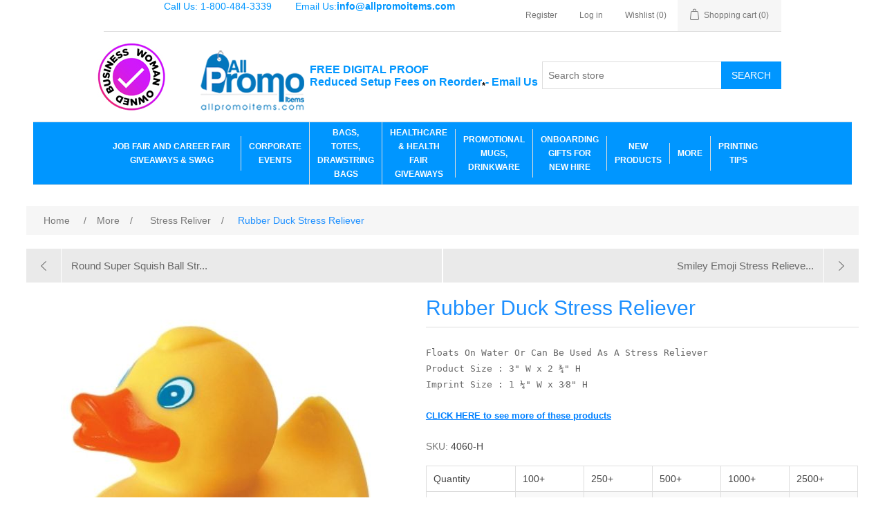

--- FILE ---
content_type: text/html; charset=utf-8
request_url: https://www.allpromoitems.com/rubber-duck-stress-reliever
body_size: 62914
content:
<!DOCTYPE html><html lang=en class=html-product-details-page><head><title>Customized Products. Rubber Duck Stress Reliever</title><meta charset=UTF-8><meta name=description content=""><meta name=keywords content=""><meta name=generator content=nopCommerce><meta name=viewport content="width=device-width, initial-scale=1"><meta name=referrer content=no-referrer-when-downgrade><meta property=og:type content=product><meta property=og:title content="Rubber Duck Stress Reliever"><meta property=og:description content=""><meta property=og:image content=https://allpromoitems.com/images/thumbs/0004667_rubber-duck-stress-reliever_550.jpg><meta property=og:image:url content=https://allpromoitems.com/images/thumbs/0004667_rubber-duck-stress-reliever_550.jpg><meta property=og:url content=https://www.allpromoitems.com/rubber-duck-stress-reliever><meta property=og:site_name content=AllPromoItems><meta property=twitter:card content=summary><meta property=twitter:site content=AllPromoItems><meta property=twitter:title content="Rubber Duck Stress Reliever"><meta property=twitter:description content=""><meta property=twitter:image content=https://allpromoitems.com/images/thumbs/0004667_rubber-duck-stress-reliever_550.jpg><meta property=twitter:url content=https://www.allpromoitems.com/rubber-duck-stress-reliever><script async src="https://www.googletagmanager.com/gtag/js?id=UA-123248030-1"></script><script>function gtag(){dataLayer.push(arguments)}window.dataLayer=window.dataLayer||[];gtag("js",new Date);gtag("config","UA-123248030-1")</script><link href=/lib_npm/jquery-ui-dist/jquery-ui.min.css rel=stylesheet><link href=/Themes/DefaultClean/Content/css/styles.css rel=stylesheet><link href=/Plugins/SevenSpikes.Nop.Plugins.PrevNextProduct/Themes/DefaultClean/Content/prevnextproduct.css rel=stylesheet><link href=/lib_npm/magnific-popup/magnific-popup.css rel=stylesheet><link href=/Plugins/SevenSpikes.Nop.Plugins.InstantSearch/Themes/DefaultClean/Content/InstantSearch.css rel=stylesheet><link href=/Plugins/SevenSpikes.Nop.Plugins.ProductRibbons/Styles/Ribbons.common.css rel=stylesheet><link href=/Plugins/SevenSpikes.Nop.Plugins.ProductRibbons/Themes/DefaultClean/Content/Ribbons.css rel=stylesheet><link rel=canonical href=https://www.allpromoitems.com/rubber-duck-stress-reliever><link rel=apple-touch-icon sizes=180x180 href=/icons/icons_0/apple-touch-icon.png><link rel=icon type=image/png sizes=32x32 href=/icons/icons_0/favicon-32x32.png><link rel=icon type=image/png sizes=192x192 href=/icons/icons_0/android-chrome-192x192.png><link rel=icon type=image/png sizes=16x16 href=/icons/icons_0/favicon-16x16.png><link rel=manifest href=/icons/icons_0/site.webmanifest><link rel=mask-icon href=/icons/icons_0/safari-pinned-tab.svg color=#5bbad5><link rel="shortcut icon" href=/icons/icons_0/favicon.ico><meta name=msapplication-TileColor content=#2d89ef><meta name=msapplication-TileImage content=/icons/icons_0/mstile-144x144.png><meta name=msapplication-config content=/icons/icons_0/browserconfig.xml><meta name=theme-color content=#ffffff><script>(function(n,t,i,r,u){n[r]=n[r]||[];n[r].push({"gtm.start":(new Date).getTime(),event:"gtm.js"});var e=t.getElementsByTagName(i)[0],f=t.createElement(i),o=r!="dataLayer"?"&l="+r:"";f.async=!0;f.src="https://www.googletagmanager.com/gtm.js?id="+u+o;e.parentNode.insertBefore(f,e)})(window,document,"script","dataLayer","GTM-PNHB6D3")</script><body><noscript><iframe src="https://www.googletagmanager.com/ns.html?id=GTM-PNHB6D3" height=0 width=0 style=display:none;visibility:hidden></iframe></noscript><div class=ajax-loading-block-window style=display:none></div><div id=dialog-notifications-success title=Notification style=display:none></div><div id=dialog-notifications-error title=Error style=display:none></div><div id=dialog-notifications-warning title=Warning style=display:none></div><div id=bar-notification class=bar-notification-container data-close=Close></div><!--[if lte IE 8]><div style=clear:both;height:59px;text-align:center;position:relative><a href=http://www.microsoft.com/windows/internet-explorer/default.aspx target=_blank> <img src=/Themes/DefaultClean/Content/images/ie_warning.jpg height=42 width=820 alt="You are using an outdated browser. For a faster, safer browsing experience, upgrade for free today."> </a></div><![endif]--><div class=master-wrapper-page><div class=header><div class=header-upper><span> <label style=display:inline-block;color:#0096ff;margin-right:30PX>Call Us: 1-800-484-3339</label> </span><sp> <label style=display:inline-block;color:#0096ff>Email Us:<b><a href=mailto:info@allpromoitems.com>info@allpromoitems.com</a></b></label><div class=header-selectors-wrapper></div><div class=header-links-wrapper><div class=header-links><ul><li><a href="/register?returnUrl=%2Frubber-duck-stress-reliever" class=ico-register>Register</a><li><a href="/login?returnUrl=%2Frubber-duck-stress-reliever" class=ico-login>Log in</a><li><a href=/wishlist class=ico-wishlist> <span class=wishlist-label>Wishlist</span> <span class=wishlist-qty>(0)</span> </a><li id=topcartlink><a href=/cart class=ico-cart> <span class=cart-label>Shopping cart</span> <span class=cart-qty>(0)</span> </a></ul></div><div id=flyout-cart class=flyout-cart><div class=mini-shopping-cart><div class=count>You have no items in your shopping cart.</div></div></div></div></sp></div><div class=header-lower><div class=header-logo><span style=margin-right:50px;margin-left:-10px><img src="/css/admin/images/WomanOwned-3 100.jpg" alt="Women Owned Small Business"> </span> <a href="/"> <img alt=AllPromoItems src=https://allpromoitems.com/images/thumbs/0008554_logo-for-nop.png> </a> <span style=font-size:16px;font-weight:300;color:#0096ff;float:right;margin-top:30PX;margin-bottom:30PX> <label style=display:inline-block><b>FREE DIGITAL PROOF</b></label><br> <label style=display:inline-block><b>Reduced Setup Fees on Reorder<sub style=color:#000>*</sub>- <a href=mailto:orders@allpromoitems.com>Email Us</a></b></label> </span><br></div><div class="search-box store-search-box"><form method=get id=small-search-box-form action=/search><input type=text class=search-box-text id=small-searchterms autocomplete=off name=q placeholder="Search store" aria-label="Search store"> <input type=hidden class=instantSearchResourceElement data-highlightfirstfoundelement=false data-minkeywordlength=3 data-defaultproductsortoption=10 data-instantsearchurl=/instantSearchFor data-searchpageurl=/search data-searchinproductdescriptions=true data-numberofvisibleproducts=5 data-noresultsresourcetext=" No data found."> <button type=submit class="button-1 search-box-button">Search</button></form></div></div></div><div class=header-menu><ul class="top-menu notmobile"><li><a href=/job-fair-giveaways-and-career-fair-giveaways-swag>Job Fair and Career Fair Giveaways &amp; Swag </a><div class=sublist-toggle></div><ul class="sublist first-level"><li><a href=/productive-career-fair-items>Repeat Items bought by Customers </a><li><a href=/promotional-items-under-1>Cheap Promotional Items Under $1 </a><li><a href=/1-3-trade-show-items>$1 - $3 </a><li><a href=/cheap-trade-show-items>$3 - $5 </a><li><a href=/cheap-trade-show-items-2>$5 - $10 </a><li><a href=/cheap-trade-show-items-3>$10 and above </a><li><a href=/cell-phone-sleeve>Smartphone Accessories </a><li><a href=/pen>Pen </a><li><a href=/drawstring-bags-tote-bags>Drawstring Bags, Tote Bags </a><li><a href=/career-fair-technology-giveaway-products>Technology </a><li><a href=/notebook-pouch>Portfolios &amp; Notebooks </a><li><a href=/drinking-bottles>Drinkware </a><li><a href=/personal-care>Personal Care </a><li><a href=/customized-table-cover-with-logo>Custom Table Cover Cloth </a></ul><li><a href=/corporate-events>Corporate Events </a><div class=sublist-toggle></div><ul class="sublist first-level"><li><a href=/conference-promotional-items>Conference Promotional Items </a><li><a href=/corporate-team-gifts>Corporate Team Gifts </a><li><a href=/corporate-holiday-gifts-for-employees>Corporate Holiday Gifts for Employees </a><li><a href=/corporate-gifts-for-employees-allpromoitems>Corporate Gifts for Employees </a></ul><li><a href=/promotional-totebags-and-drawstring-bags>Bags, Totes, Drawstring Bags </a><div class=sublist-toggle></div><ul class="sublist first-level"><li><a href=/promotional-lunch-cooler>Lunch Cooler </a><li><a href=/promotional-drawstring-bags>Drawstring Bags </a><li><a href=/promotional-totes>Promotional Totes </a><div class=sublist-toggle></div><ul class=sublist><li><a href=/glitter-sparkle-bag>Glitter/Sparkle Bag </a></ul><li><a href=/promotional-canvas-cotton-tote-bags>Canvas/Cotton Tote Bags and Pouch </a><li><a href=/cosmetic-bag>Cosmetic Bags </a><li><a href=/promotional-toiletry-bag>Toiletry and Travel Bag </a><li><a href=/backpacks>Backpacks </a></ul><li><a href=/healthcare-and-health-fair-giveaways>Healthcare &amp; Health fair Giveaways </a><div class=sublist-toggle></div><ul class="sublist first-level"><li><a href=/awareness>Awareness </a></ul><li><a href=/promotional-mugs-tumbler-drinking-bottle> Promotional Mugs, Drinkware </a><div class=sublist-toggle></div><ul class="sublist first-level"><li><a href=/promotional-mugs-and-promo-mugs>Promotional Mugs and Promo Mugs </a><li><a href=/promotional-drinking-bottle>Drinking Bottle </a><li><a href=/promotional-tumbler-2>Tumbler </a><li><a href=/stadium-cup>Stadium Cup </a></ul><li><a href=/onboarding-gifts-for-new-hire>Onboarding Gifts for New Hire </a><li><a href=/new-products-2>New Products </a><li><a href=/more-2>More </a><div class=sublist-toggle></div><ul class="sublist first-level"><li><a href=/tradeshow-giveaway-promotions>Trade Show Giveaways &amp; Display </a><div class=sublist-toggle></div><ul class=sublist><li><a href=/table-covers>Table Covers </a><li><a href=/tradeshow-giveaways>Tote and Drawstring Bags </a><li><a href=/tumblers>Drinkware </a></ul><li><a href=/under-1>Cheap Promotional Items Under $1 </a><li><a href=/under-3-2>Under $3 </a><li><a href=/plush-novelties>Plush &amp; Novelties &amp; Holiday Ornaments </a><li><a href=/customized-tools>Customized Tools </a><li><a href=/custom-keychains-print-with-logo>KeyChains </a><div class=sublist-toggle></div><ul class=sublist><li><a href=/promotional-key-light>KeyLight </a></ul><li><a href=/promotional-technology>Technology </a><div class=sublist-toggle></div><ul class=sublist><li><a href=/bulk-power-bank>Power Bank &amp; Portable Chargers </a><li><a href=/promotional-flashdrive>Promotional Usb and Flash Drive </a><li><a href=/promotional-smartphone-accessories>Smartphone Accessories </a><li><a href=/promotional-speaker>Speaker </a><li><a href=/charger>Charger </a></ul><li><a href=/promotional-umbrella-print-logo-on-umbrellas>Logoed Umbrella </a><li><a href=/custom-hats-caps>Custom Hats &amp; Caps </a><li><a href=/promotional-office-supplies-and-pens>Desk &amp; Office Supplies </a><div class=sublist-toggle></div><ul class=sublist><li><a href=/plastic-pen>Custom Pens </a><li><a href=/promotional-retractable-badge-holder>Badge Holder </a><li><a href=/customized-lanyard>Lanyard </a><li><a href=/customized-highlighter>Highlighter </a><li><a href=/promotional-pouch>Pouch </a><li><a href=/promotional-journalbook>Journal Book </a><li><a href=/promotional-calendar-with-logo>Promotional Calendar with logo </a><div class=sublist-toggle></div><ul class=sublist><li><a href=/almanac-calendar-2>Almanac Calendar </a></ul><li><a href=/promotional-desk-accessories>Desk Accessories </a><li><a href=/promotional-and-custom-magnets-and-stickers>Magnets and Stickers </a><div class=sublist-toggle></div><ul class=sublist><li><a href=/promotional-business-card-magnet>Business Card Magnet </a></ul><li><a href=/promotional-folders-envelopes-and-pouch>Folders , Envelopes and Pouch </a><li><a href=/promotional-pencils-and-sharpners>Pencils &amp; Sharpners </a><li><a href=/imprinted-logo-mouse-pads>Mouse pads </a><li><a href=/promotional-custom-padfolio>Promotional &amp; Custom Padfolio </a></ul><li><a href=/dog-supplies-imprint-logo>Dog Supplies </a><li><a href=/promotional-amenities>Amenities </a><li><a href=/promotional-stress-reliver>Stress Reliver </a><div class=sublist-toggle></div><ul class=sublist><li><a href=/promotional-fidgetspinner>Fidget Spinner </a></ul><li><a href=/t-shirt-polo-bandana>T-Shirt, Polo, Bandana, Cap </a></ul><li><a href=/printing-tips>PRINTING TIPS</a></ul><div class=menu-toggle>Menu</div><ul class="top-menu mobile"><li><a href=/job-fair-giveaways-and-career-fair-giveaways-swag>Job Fair and Career Fair Giveaways &amp; Swag </a><div class=sublist-toggle></div><ul class="sublist first-level"><li><a href=/productive-career-fair-items>Repeat Items bought by Customers </a><li><a href=/promotional-items-under-1>Cheap Promotional Items Under $1 </a><li><a href=/1-3-trade-show-items>$1 - $3 </a><li><a href=/cheap-trade-show-items>$3 - $5 </a><li><a href=/cheap-trade-show-items-2>$5 - $10 </a><li><a href=/cheap-trade-show-items-3>$10 and above </a><li><a href=/cell-phone-sleeve>Smartphone Accessories </a><li><a href=/pen>Pen </a><li><a href=/drawstring-bags-tote-bags>Drawstring Bags, Tote Bags </a><li><a href=/career-fair-technology-giveaway-products>Technology </a><li><a href=/notebook-pouch>Portfolios &amp; Notebooks </a><li><a href=/drinking-bottles>Drinkware </a><li><a href=/personal-care>Personal Care </a><li><a href=/customized-table-cover-with-logo>Custom Table Cover Cloth </a></ul><li><a href=/corporate-events>Corporate Events </a><div class=sublist-toggle></div><ul class="sublist first-level"><li><a href=/conference-promotional-items>Conference Promotional Items </a><li><a href=/corporate-team-gifts>Corporate Team Gifts </a><li><a href=/corporate-holiday-gifts-for-employees>Corporate Holiday Gifts for Employees </a><li><a href=/corporate-gifts-for-employees-allpromoitems>Corporate Gifts for Employees </a></ul><li><a href=/promotional-totebags-and-drawstring-bags>Bags, Totes, Drawstring Bags </a><div class=sublist-toggle></div><ul class="sublist first-level"><li><a href=/promotional-lunch-cooler>Lunch Cooler </a><li><a href=/promotional-drawstring-bags>Drawstring Bags </a><li><a href=/promotional-totes>Promotional Totes </a><div class=sublist-toggle></div><ul class=sublist><li><a href=/glitter-sparkle-bag>Glitter/Sparkle Bag </a></ul><li><a href=/promotional-canvas-cotton-tote-bags>Canvas/Cotton Tote Bags and Pouch </a><li><a href=/cosmetic-bag>Cosmetic Bags </a><li><a href=/promotional-toiletry-bag>Toiletry and Travel Bag </a><li><a href=/backpacks>Backpacks </a></ul><li><a href=/healthcare-and-health-fair-giveaways>Healthcare &amp; Health fair Giveaways </a><div class=sublist-toggle></div><ul class="sublist first-level"><li><a href=/awareness>Awareness </a></ul><li><a href=/promotional-mugs-tumbler-drinking-bottle> Promotional Mugs, Drinkware </a><div class=sublist-toggle></div><ul class="sublist first-level"><li><a href=/promotional-mugs-and-promo-mugs>Promotional Mugs and Promo Mugs </a><li><a href=/promotional-drinking-bottle>Drinking Bottle </a><li><a href=/promotional-tumbler-2>Tumbler </a><li><a href=/stadium-cup>Stadium Cup </a></ul><li><a href=/onboarding-gifts-for-new-hire>Onboarding Gifts for New Hire </a><li><a href=/new-products-2>New Products </a><li><a href=/more-2>More </a><div class=sublist-toggle></div><ul class="sublist first-level"><li><a href=/tradeshow-giveaway-promotions>Trade Show Giveaways &amp; Display </a><div class=sublist-toggle></div><ul class=sublist><li><a href=/table-covers>Table Covers </a><li><a href=/tradeshow-giveaways>Tote and Drawstring Bags </a><li><a href=/tumblers>Drinkware </a></ul><li><a href=/under-1>Cheap Promotional Items Under $1 </a><li><a href=/under-3-2>Under $3 </a><li><a href=/plush-novelties>Plush &amp; Novelties &amp; Holiday Ornaments </a><li><a href=/customized-tools>Customized Tools </a><li><a href=/custom-keychains-print-with-logo>KeyChains </a><div class=sublist-toggle></div><ul class=sublist><li><a href=/promotional-key-light>KeyLight </a></ul><li><a href=/promotional-technology>Technology </a><div class=sublist-toggle></div><ul class=sublist><li><a href=/bulk-power-bank>Power Bank &amp; Portable Chargers </a><li><a href=/promotional-flashdrive>Promotional Usb and Flash Drive </a><li><a href=/promotional-smartphone-accessories>Smartphone Accessories </a><li><a href=/promotional-speaker>Speaker </a><li><a href=/charger>Charger </a><li><a href=/mouse-with-logo-printed>Mouse </a></ul><li><a href=/promotional-umbrella-print-logo-on-umbrellas>Logoed Umbrella </a><li><a href=/custom-hats-caps>Custom Hats &amp; Caps </a><li><a href=/promotional-office-supplies-and-pens>Desk &amp; Office Supplies </a><div class=sublist-toggle></div><ul class=sublist><li><a href=/plastic-pen>Custom Pens </a><li><a href=/promotional-retractable-badge-holder>Badge Holder </a><li><a href=/customized-lanyard>Lanyard </a><li><a href=/customized-highlighter>Highlighter </a><li><a href=/promotional-pouch>Pouch </a><li><a href=/promotional-journalbook>Journal Book </a><li><a href=/promotional-calendar-with-logo>Promotional Calendar with logo </a><div class=sublist-toggle></div><ul class=sublist><li><a href=/almanac-calendar-2>Almanac Calendar </a></ul><li><a href=/promotional-desk-accessories>Desk Accessories </a><li><a href=/promotional-and-custom-magnets-and-stickers>Magnets and Stickers </a><div class=sublist-toggle></div><ul class=sublist><li><a href=/promotional-business-card-magnet>Business Card Magnet </a></ul><li><a href=/promotional-folders-envelopes-and-pouch>Folders , Envelopes and Pouch </a><li><a href=/promotional-pencils-and-sharpners>Pencils &amp; Sharpners </a><li><a href=/imprinted-logo-mouse-pads>Mouse pads </a><li><a href=/promotional-custom-padfolio>Promotional &amp; Custom Padfolio </a></ul><li><a href=/dog-supplies-imprint-logo>Dog Supplies </a><li><a href=/promotional-amenities>Amenities </a><li><a href=/promotional-stress-reliver>Stress Reliver </a><div class=sublist-toggle></div><ul class=sublist><li><a href=/promotional-fidgetspinner>Fidget Spinner </a></ul><li><a href=/t-shirt-polo-bandana>T-Shirt, Polo, Bandana, Cap </a><div class=sublist-toggle></div><ul class=sublist><li><a href=/polos>Polos </a></ul></ul><li><a href=/printing-tips>PRINTING TIPS</a></ul></div><div class=master-wrapper-content><div id=product-ribbon-info data-productid=4098 data-productboxselector=".product-item, .item-holder" data-productboxpicturecontainerselector=".picture, .item-picture" data-productpagepicturesparentcontainerselector=.product-essential data-productpagebugpicturecontainerselector=.picture data-retrieveproductribbonsurl=/RetrieveProductRibbons></div><div class=master-column-wrapper><div class=breadcrumb><ul itemscope itemtype=http://schema.org/BreadcrumbList><li><span> <a href="/"> <span>Home</span> </a> </span> <span class=delimiter>/</span><li itemprop=itemListElement itemscope itemtype=http://schema.org/ListItem><a href=/more-2 itemprop=item> <span itemprop=name>More</span> </a> <span class=delimiter>/</span><meta itemprop=position content=1><li itemprop=itemListElement itemscope itemtype=http://schema.org/ListItem><a href=/promotional-stress-reliver itemprop=item> <span itemprop=name>Stress Reliver</span> </a> <span class=delimiter>/</span><meta itemprop=position content=2><li itemprop=itemListElement itemscope itemtype=http://schema.org/ListItem><strong class=current-item itemprop=name style=color:#1e90ff>Rubber Duck Stress Reliever</strong> <span itemprop=item itemscope itemtype=http://schema.org/Thing id=/rubber-duck-stress-reliever> </span><meta itemprop=position content=3></ul></div><div class=center-1><div class=previous-product><a href=/mini-round-super-squish-ball-stress-reliever title="Round Super Squish Ball Str..."><span class=previous-product-label>Previous product</span><span class=previous-product-title>Round Super Squish Ball Str...</span></a></div><div class=next-product><a href=/smiley-emoji-stress-reliever title="Smiley Emoji Stress Relieve..."><span class=next-product-label>Next product</span><span class=next-product-title>Smiley Emoji Stress Relieve...</span></a></div><div class="page product-details-page"><div class=page-body><form method=post id=product-details-form action=/rubber-duck-stress-reliever><div itemscope itemtype=http://schema.org/Product><meta itemprop=name content="Rubber Duck Stress Reliever"><meta itemprop=sku content=4060-H><meta itemprop=gtin><meta itemprop=mpn><meta itemprop=description content=""><meta itemprop=image content=https://allpromoitems.com/images/thumbs/0004667_rubber-duck-stress-reliever_550.jpg><div itemprop=offers itemscope itemtype=http://schema.org/Offer><meta itemprop=url content=https://www.allpromoitems.com/rubber-duck-stress-reliever><meta itemprop=price content=1.21><meta itemprop=priceCurrency content=USD><meta itemprop=priceValidUntil><meta itemprop=availability content=http://schema.org/OutOfStock></div><div itemprop=review itemscope itemtype=http://schema.org/Review><meta itemprop=author content=ALL><meta itemprop=url content=/productreviews/4098></div></div><div data-productid=4098><div class=product-essential><div class=gallery><div class=picture><img alt="Picture of Rubber Duck Stress Reliever" src=https://allpromoitems.com/images/thumbs/0004667_rubber-duck-stress-reliever_550.jpg title="Picture of Rubber Duck Stress Reliever" id=main-product-img-4098></div><div class=picture-thumbs><div class=thumb-item><img src=https://allpromoitems.com/images/thumbs/0004667_rubber-duck-stress-reliever_100.jpg alt="Picture of Rubber Duck Stress Reliever" title="Picture of Rubber Duck Stress Reliever" data-defaultsize=https://allpromoitems.com/images/thumbs/0004667_rubber-duck-stress-reliever_550.jpg data-fullsize=https://allpromoitems.com/images/thumbs/0004667_rubber-duck-stress-reliever.jpg></div><div class=thumb-item><img src=https://allpromoitems.com/images/thumbs/0004668_rubber-duck-stress-reliever_100.jpg alt="Picture of Rubber Duck Stress Reliever" title="Picture of Rubber Duck Stress Reliever" data-defaultsize=https://allpromoitems.com/images/thumbs/0004668_rubber-duck-stress-reliever_550.jpg data-fullsize=https://allpromoitems.com/images/thumbs/0004668_rubber-duck-stress-reliever.jpg></div></div><img src=/images/Order_Process_3.JPG alt=FAQ width=500></div><div class=overview><div class=product-name><h1>Rubber Duck Stress Reliever</h1></div><div class=short-description><pre><span style="font-family:1times new roman\',times;font-size:medium">Floats On Water Or Can Be Used As A Stress Reliever</span></pre><pre><span style="font-family:1times new roman\',times;font-size:medium">Product Size : 3" W x 2 ¾" H </span><br><span style="font-family:1times new roman\',times;font-size:medium">Imprint Size : 1 ¼" W x 3⁄8" H</span></pre><br><p><span style=font-size:10pt;color:#0080ff><strong><a href="https://allpromoitems.com/filterSearch?q=reliever"><span style=text-decoration:underline> CLICK HERE to see more of these products </span></a></strong></span></div><div class=product-reviews-overview><div class=product-review-box><div class=rating><div style=width:0%></div></div></div><div class=product-no-reviews><a href=/productreviews/4098>Be the first to review this product</a></div></div><div class=additional-details><div class=sku><span class=label>SKU:</span> <span class=value id=sku-4098>4060-H</span></div></div><div class=tier-prices><div class=title><strong>PRICE BREAKS - The more you buy, the more you save</strong></div><div class=table-wrapper><table class=prices-table><tr><td class=field-header>Quantity<td class=item-quantity>100+<td class=item-quantity>250+<td class=item-quantity>500+<td class=item-quantity>1000+<td class=item-quantity>2500+<tr><td class=field-header>Price<td class=item-price>$1.85<td class=item-price>$1.81<td class=item-price>$1.76<td class=item-price>$1.70<td class=item-price>$1.66</table></div></div><div class=add-to-cart><div class=min-qty-notification>This product has a minimum quantity of 100</div><div class=add-to-cart-panel><label class=qty-label for=addtocart_4098_EnteredQuantity>Qty:</label> <input id=product_enteredQuantity_4098 class=qty-input type=text aria-label="Enter a quantity" data-val=true data-val-required="The Qty field is required." name=addtocart_4098.EnteredQuantity value=100> <button type=button id=add-to-cart-button-4098 class="button-1 add-to-cart-button" data-productid=4098 onclick="return AjaxCart.addproducttocart_details(&#34;/addproducttocart/details/4098/1&#34;,&#34;#product-details-form&#34;),!1">Add to cart</button></div></div><div class=attributes><dl><dt id=product_attribute_label_6865><label class=text-prompt> Customize Your order? </label> <span class=required>*</span><dd id=product_attribute_input_6865><ul data-attr=6865 class=option-list><li data-attr-value=9361><input id=product_attribute_6865_9361 type=radio name=product_attribute_6865 value=9361 checked> <label for=product_attribute_6865_9361>Yes, I would like to customize your Order.</label><li data-attr-value=9362><input id=product_attribute_6865_9362 type=radio name=product_attribute_6865 value=9362> <label for=product_attribute_6865_9362>No, I want it Blank</label></ul><dt id=product_attribute_label_6866><label class=text-prompt> Please Choose Desired Item Color </label> <span class=required>*</span><dd id=product_attribute_input_6866><ul data-attr=6866 class="option-list attribute-squares color-squares" id=color-squares-6866><li data-attr-value=19160><label for=product_attribute_6866_19160> <span class=attribute-square-container title=Yellow> <span class=attribute-square style=background-color:#ff0>&nbsp;</span> </span> <input id=product_attribute_6866_19160 type=radio name=product_attribute_6866 value=19160> </label><div class=tooltip-container><div class=not-available-text>Not available</div></div></ul><dt id=product_attribute_label_6867><label class=text-prompt> Print Position of Logo and Artwork </label> <span class=required>*</span><dd id=product_attribute_input_6867><ul data-attr=6867 class=option-list><li data-attr-value=9363><input id=product_attribute_6867_9363 type=radio name=product_attribute_6867 value=9363 checked> <label for=product_attribute_6867_9363>Front Only (Logo Printed on Front side)</label></ul><dt id=product_attribute_label_6868><label class=text-prompt> Number of Imprint Colors </label> <span class=required>*</span><dd id=product_attribute_input_6868><ul data-attr=6868 class=option-list><li data-attr-value=9364><input id=product_attribute_6868_9364 type=radio name=product_attribute_6868 value=9364 checked> <label for=product_attribute_6868_9364>Number of Imprint Color - 1 (In how many colors Logo and artwork will be printed)</label></ul><dt id=product_attribute_label_6869><label class=text-prompt> Step 4: Choose Imprint Color 1 for Artwork </label> <span class=required>*</span><dd id=product_attribute_input_6869><ul data-attr=6869 class="option-list attribute-squares color-squares" id=color-squares-6869><li data-attr-value=9365><label for=product_attribute_6869_9365> <span class=attribute-square-container title=Aqua> <span class=attribute-square style=background-color:#0ff>&nbsp;</span> </span> <input id=product_attribute_6869_9365 type=radio name=product_attribute_6869 value=9365> </label><div class=tooltip-container><div class=not-available-text>Not available</div></div><li data-attr-value=9366><label for=product_attribute_6869_9366> <span class=attribute-square-container title=Black> <span class=attribute-square style=background-color:#000>&nbsp;</span> </span> <input id=product_attribute_6869_9366 type=radio name=product_attribute_6869 value=9366> </label><div class=tooltip-container><div class=not-available-text>Not available</div></div><li data-attr-value=9367><label for=product_attribute_6869_9367> <span class=attribute-square-container title=Blue> <span class=attribute-square style=background-color:#00f>&nbsp;</span> </span> <input id=product_attribute_6869_9367 type=radio name=product_attribute_6869 value=9367> </label><div class=tooltip-container><div class=not-available-text>Not available</div></div><li data-attr-value=32794><label for=product_attribute_6869_32794> <span class=attribute-square-container title=Fuchsia> <span class=attribute-square style=background-color:#f0f>&nbsp;</span> </span> <input id=product_attribute_6869_32794 type=radio name=product_attribute_6869 value=32794> </label><div class=tooltip-container><div class=not-available-text>Not available</div></div><li data-attr-value=32795><label for=product_attribute_6869_32795> <span class=attribute-square-container title=Brown> <span class=attribute-square style=background-color:#964b00>&nbsp;</span> </span> <input id=product_attribute_6869_32795 type=radio name=product_attribute_6869 value=32795> </label><div class=tooltip-container><div class=not-available-text>Not available</div></div><li data-attr-value=32796><label for=product_attribute_6869_32796> <span class=attribute-square-container title=Burgandy> <span class=attribute-square style=background-color:#800020>&nbsp;</span> </span> <input id=product_attribute_6869_32796 type=radio name=product_attribute_6869 value=32796> </label><div class=tooltip-container><div class=not-available-text>Not available</div></div><li data-attr-value=32797><label for=product_attribute_6869_32797> <span class=attribute-square-container title=Gold> <span class=attribute-square style=background-color:#ffd700>&nbsp;</span> </span> <input id=product_attribute_6869_32797 type=radio name=product_attribute_6869 value=32797> </label><div class=tooltip-container><div class=not-available-text>Not available</div></div><li data-attr-value=32798><label for=product_attribute_6869_32798> <span class=attribute-square-container title=Gray> <span class=attribute-square style=background-color:#d3d3d3>&nbsp;</span> </span> <input id=product_attribute_6869_32798 type=radio name=product_attribute_6869 value=32798> </label><div class=tooltip-container><div class=not-available-text>Not available</div></div><li data-attr-value=32799><label for=product_attribute_6869_32799> <span class=attribute-square-container title=Green> <span class=attribute-square style=background-color:#008000>&nbsp;</span> </span> <input id=product_attribute_6869_32799 type=radio name=product_attribute_6869 value=32799> </label><div class=tooltip-container><div class=not-available-text>Not available</div></div><li data-attr-value=32800><label for=product_attribute_6869_32800> <span class=attribute-square-container title="Hot Pink"> <span class=attribute-square style=background-color:#f6c>&nbsp;</span> </span> <input id=product_attribute_6869_32800 type=radio name=product_attribute_6869 value=32800> </label><div class=tooltip-container><div class=not-available-text>Not available</div></div><li data-attr-value=32801><label for=product_attribute_6869_32801> <span class=attribute-square-container title="Light Blue"> <span class=attribute-square style=background-color:#add8e6>&nbsp;</span> </span> <input id=product_attribute_6869_32801 type=radio name=product_attribute_6869 value=32801> </label><div class=tooltip-container><div class=not-available-text>Not available</div></div><li data-attr-value=32802><label for=product_attribute_6869_32802> <span class=attribute-square-container title="Lime Green"> <span class=attribute-square style=background-color:#32cd32>&nbsp;</span> </span> <input id=product_attribute_6869_32802 type=radio name=product_attribute_6869 value=32802> </label><div class=tooltip-container><div class=not-available-text>Not available</div></div><li data-attr-value=32803><label for=product_attribute_6869_32803> <span class=attribute-square-container title=Maroon> <span class=attribute-square style=background-color:#800000>&nbsp;</span> </span> <input id=product_attribute_6869_32803 type=radio name=product_attribute_6869 value=32803> </label><div class=tooltip-container><div class=not-available-text>Not available</div></div><li data-attr-value=32804><label for=product_attribute_6869_32804> <span class=attribute-square-container title="Navy Blue"> <span class=attribute-square style=background-color:#000080>&nbsp;</span> </span> <input id=product_attribute_6869_32804 type=radio name=product_attribute_6869 value=32804> </label><div class=tooltip-container><div class=not-available-text>Not available</div></div><li data-attr-value=32805><label for=product_attribute_6869_32805> <span class=attribute-square-container title=Orange> <span class=attribute-square style=background-color:#ff7128>&nbsp;</span> </span> <input id=product_attribute_6869_32805 type=radio name=product_attribute_6869 value=32805> </label><div class=tooltip-container><div class=not-available-text>Not available</div></div><li data-attr-value=32806><label for=product_attribute_6869_32806> <span class=attribute-square-container title=Pink> <span class=attribute-square style=background-color:#ffc0cb>&nbsp;</span> </span> <input id=product_attribute_6869_32806 type=radio name=product_attribute_6869 value=32806> </label><div class=tooltip-container><div class=not-available-text>Not available</div></div><li data-attr-value=32807><label for=product_attribute_6869_32807> <span class=attribute-square-container title="Process Blue"> <span class=attribute-square style=background-color:#00f>&nbsp;</span> </span> <input id=product_attribute_6869_32807 type=radio name=product_attribute_6869 value=32807> </label><div class=tooltip-container><div class=not-available-text>Not available</div></div><li data-attr-value=32808><label for=product_attribute_6869_32808> <span class=attribute-square-container title=Purple> <span class=attribute-square style=background-color:#800080>&nbsp;</span> </span> <input id=product_attribute_6869_32808 type=radio name=product_attribute_6869 value=32808> </label><div class=tooltip-container><div class=not-available-text>Not available</div></div><li data-attr-value=32809><label for=product_attribute_6869_32809> <span class=attribute-square-container title=Red> <span class=attribute-square style=background-color:#f00>&nbsp;</span> </span> <input id=product_attribute_6869_32809 type=radio name=product_attribute_6869 value=32809> </label><div class=tooltip-container><div class=not-available-text>Not available</div></div><li data-attr-value=32810><label for=product_attribute_6869_32810> <span class=attribute-square-container title="Royal Blue"> <span class=attribute-square style=background-color:#4169e1>&nbsp;</span> </span> <input id=product_attribute_6869_32810 type=radio name=product_attribute_6869 value=32810> </label><div class=tooltip-container><div class=not-available-text>Not available</div></div><li data-attr-value=32811><label for=product_attribute_6869_32811> <span class=attribute-square-container title=Tan> <span class=attribute-square style=background-color:#d2b48c>&nbsp;</span> </span> <input id=product_attribute_6869_32811 type=radio name=product_attribute_6869 value=32811> </label><div class=tooltip-container><div class=not-available-text>Not available</div></div><li data-attr-value=32812><label for=product_attribute_6869_32812> <span class=attribute-square-container title=Teal> <span class=attribute-square style=background-color:#008080>&nbsp;</span> </span> <input id=product_attribute_6869_32812 type=radio name=product_attribute_6869 value=32812> </label><div class=tooltip-container><div class=not-available-text>Not available</div></div><li data-attr-value=32813><label for=product_attribute_6869_32813> <span class=attribute-square-container title=Violet> <span class=attribute-square style=background-color:#8f00ff>&nbsp;</span> </span> <input id=product_attribute_6869_32813 type=radio name=product_attribute_6869 value=32813> </label><div class=tooltip-container><div class=not-available-text>Not available</div></div><li data-attr-value=32814><label for=product_attribute_6869_32814> <span class=attribute-square-container title=White> <span class=attribute-square style=background-color:#fff>&nbsp;</span> </span> <input id=product_attribute_6869_32814 type=radio name=product_attribute_6869 value=32814> </label><div class=tooltip-container><div class=not-available-text>Not available</div></div><li data-attr-value=32815><label for=product_attribute_6869_32815> <span class=attribute-square-container title=Yellow> <span class=attribute-square style=background-color:#ff0>&nbsp;</span> </span> <input id=product_attribute_6869_32815 type=radio name=product_attribute_6869 value=32815> </label><div class=tooltip-container><div class=not-available-text>Not available</div></div></ul><dt id=product_attribute_label_6870><label class=text-prompt> Step 5: Artwork Type </label> <span class=required>*</span><dd id=product_attribute_input_6870><ul data-attr=6870 class=option-list><li data-attr-value=9368><input id=product_attribute_6870_9368 type=radio name=product_attribute_6870 value=9368 checked> <label for=product_attribute_6870_9368>None</label><li data-attr-value=9369><input id=product_attribute_6870_9369 type=radio name=product_attribute_6870 value=9369 checked> <label for=product_attribute_6870_9369>Upload My Artwork</label><li data-attr-value=9370><input id=product_attribute_6870_9370 type=radio name=product_attribute_6870 value=9370 checked> <label for=product_attribute_6870_9370>Help With Artwork</label></ul><dt id=product_attribute_label_6871><label class=text-prompt> Upload Artwork File </label><dd id=product_attribute_input_6871><input id=product_attribute_6871 name=product_attribute_6871 type=hidden><div id=product_attribute_6871uploader></div><div id=product_attribute_6871downloadurl></div><div><a id=product_attribute_6871remove class=remove-download-buttonn style=display:none>Remove</a></div><dt id=product_attribute_label_6872><label class=text-prompt> Setup Charge(Charges to setup Logo on Product) </label> <span class=required>*</span><dd id=product_attribute_input_6872><ul class=option-list><li><input id=product_attribute_6872_9371 type=checkbox name=product_attribute_6872 value=9371 checked disabled> <label for=product_attribute_6872_9371>One Time Fee Per Order [&#x2B;$50.00]</label></ul><dt id=product_attribute_label_6873><label class=text-prompt> Digital Proof Request(Would you like to see how artwork will look on product) </label> <span class=required>*</span><dd id=product_attribute_input_6873><ul data-attr=6873 class=option-list><li data-attr-value=9372><input id=product_attribute_6873_9372 type=radio name=product_attribute_6873 value=9372 checked> <label for=product_attribute_6873_9372>No</label><li data-attr-value=9373><input id=product_attribute_6873_9373 type=radio name=product_attribute_6873 value=9373 checked> <label for=product_attribute_6873_9373>Yes</label></ul><dt id=product_attribute_label_6874><label class=text-prompt> Production Time(Time to print Logo on product) </label> <span class=required>*</span><dd id=product_attribute_input_6874><ul class=option-list><li><input id=product_attribute_6874_9374 type=checkbox name=product_attribute_6874 value=9374 checked disabled> <label for=product_attribute_6874_9374>Standard Production - 5-7 Days(after art approval, if requested)</label></ul><dt id=product_attribute_label_6875><label class=text-prompt> Comment </label><dd id=product_attribute_input_6875><textarea cols=20 id=product_attribute_6875 name=product_attribute_6875></textarea><dt id=product_attribute_label_31761><label class=text-prompt> Do you have Firm In hand Date? </label> <span class=required>*</span><dd id=product_attribute_input_31761><ul data-attr=31761 class=option-list><li data-attr-value=116146><input id=product_attribute_31761_116146 type=radio name=product_attribute_31761 value=116146 checked> <label for=product_attribute_31761_116146>No</label><li data-attr-value=116147><input id=product_attribute_31761_116147 type=radio name=product_attribute_31761 value=116147> <label for=product_attribute_31761_116147>Yes</label></ul><dt id=product_attribute_label_31762><label class=text-prompt> Select In Hand Date - Date by which you need to have product </label> <span class=required>*</span><dd id=product_attribute_input_31762><div class=date-picker-wrapper><select name=product_attribute_31762_day><option value=0>Day<option value=1>1<option value=2>2<option value=3>3<option value=4>4<option value=5>5<option value=6>6<option value=7>7<option value=8>8<option value=9>9<option value=10>10<option value=11>11<option value=12>12<option value=13>13<option value=14>14<option value=15>15<option value=16>16<option value=17>17<option value=18>18<option value=19>19<option value=20>20<option value=21>21<option value=22>22<option value=23>23<option value=24>24<option value=25>25<option value=26>26<option value=27>27<option value=28>28<option value=29>29<option value=30>30<option value=31>31</select><select name=product_attribute_31762_month><option value=0>Month<option value=1>January<option value=2>February<option value=3>March<option value=4>April<option value=5>May<option value=6>June<option value=7>July<option value=8>August<option value=9>September<option value=10>October<option value=11>November<option value=12>December</select><select name=product_attribute_31762_year><option value=0>Year<option value=2026>2026<option value=2027>2027</select></div></dl></div><div class=overview-buttons><div class=add-to-wishlist><button type=button id=add-to-wishlist-button-4098 class="button-2 add-to-wishlist-button" data-productid=4098 onclick="return AjaxCart.addproducttocart_details(&#34;/addproducttocart/details/4098/2&#34;,&#34;#product-details-form&#34;),!1">Add to wishlist</button></div><div class=compare-products><button type=button class="button-2 add-to-compare-list-button" onclick="return AjaxCart.addproducttocomparelist(&#34;/compareproducts/add/4098&#34;),!1">Add to compare list</button></div><div class=email-a-friend><button type=button class="button-2 email-a-friend-button" onclick="setLocation(&#34;/productemailafriend/4098&#34;)">Email a friend</button></div></div><div class=product-share-button><div class="addthis_toolbox addthis_default_style"><a class=addthis_button_preferred_1></a><a class=addthis_button_preferred_2></a><a class=addthis_button_preferred_3></a><a class=addthis_button_preferred_4></a><a class=addthis_button_compact></a><a class="addthis_counter addthis_bubble_style"></a></div><script src="https://s7.addthis.com/js/250/addthis_widget.js#pubid=nopsolutions"></script></div></div></div><div class=product-collateral></div><div class="related-products-grid product-grid"><div class=title><strong>Related products</strong></div><div class=item-grid><div class=item-box><div class=product-item data-productid=4113><div class=picture><a href=/friendly-face-stress-reliever title="Show details for Friendly Face Stress Reliever "> <img alt="Picture of Friendly Face Stress Reliever " src=https://www.72-167-47-092.plesk.page/images/thumbs/0003116_friendly-face-stress-reliever_415.jpg title="Show details for Friendly Face Stress Reliever "> </a></div><div class=details><div class=prices><span class="price actual-price">From $1.82</span></div><div class=sku>PL-0340-J</div><h2 class=product-title><a href=/friendly-face-stress-reliever>Friendly Face Stress Reliever </a></h2><div class=add-info></div></div></div></div><div class=item-box><div class=product-item data-productid=686><div class=picture><a href=/truck-shaped-stress-reliever title="Show details for Truck Shaped Stress Reliever"> <img alt="Picture of Truck Shaped Stress Reliever" src=https://www.allpromoitems.com/images/thumbs/0005471_truck-shaped-stress-reliever_415.jpg title="Show details for Truck Shaped Stress Reliever"> </a></div><div class=details><div class=prices><span class="price actual-price">From $1.97</span></div><div class=sku>SR302-S</div><h2 class=product-title><a href=/truck-shaped-stress-reliever>Truck Shaped Stress Reliever</a></h2><div class=add-info></div></div></div></div><div class=item-box><div class=product-item data-productid=688><div class=picture><a href=/stress-ball-floating title="Show details for Stress Ball - Floating"> <img alt="Picture of Stress Ball - Floating" src=https://www.allpromoitems.com/images/thumbs/0004998_stress-ball-floating_415.png title="Show details for Stress Ball - Floating"> </a></div><div class=details><div class=prices><span class="price actual-price">From $1.02</span></div><div class=sku>FC1582-C</div><h2 class=product-title><a href=/stress-ball-floating>Stress Ball - Floating</a></h2><div class=add-info></div></div></div></div><div class=item-box><div class=product-item data-productid=702><div class=picture><a href=/brain-ball-stress-reliever title="Show details for Brain Ball Stress Reliever"> <img alt="Picture of Brain Ball Stress Reliever" src=https://www.72-167-47-092.plesk.page/images/thumbs/0002184_brain-ball-stress-reliever_415.jpg title="Show details for Brain Ball Stress Reliever"> </a></div><div class=details><div class=prices><span class="price actual-price">From $0.80</span></div><div class=sku>26044-A</div><h2 class=product-title><a href=/brain-ball-stress-reliever>Brain Ball Stress Reliever</a></h2><div class=add-info></div></div></div></div></div></div></div><input name=__RequestVerificationToken type=hidden value=CfDJ8A-D-QK3potNlS7M-_3q2kNsv7_tDyrkYAYhJg7tDOf_05zs1YiiLIIdBVsQXiSwecUU-yiWylbX0ezTJEDAq8V6oXj-nssQZi-_hA4c7BhuLQnAgAKfQ2TOKAKBrzYAdJGOFBx21FsQKpsqcT4sGCo></form></div></div></div></div></div><div class=footer><div class=footer-upper><div class="footer-block information"><div class=title><strong>Information</strong></div><ul class=list><li><a href=/sitemap>Sitemap</a><li><a href=/faq>Faq</a><li><a href=/printing-tips>PRINTING TIPS</a><li><a href=/shipping-returns>Shipping &amp; returns</a><li><a href=/privacy-notice>Privacy notice</a><li><a href=/conditions-of-use>Terms &amp; Conditions</a><li><a href=/about-us>About us</a><li><a href=/contactus>Contact us</a></ul></div><div class="footer-block customer-service"><div class=title><strong>Customer service</strong></div><ul class=list><li><a href=/search>Search</a><li><a href=/recentlyviewedproducts>Recently viewed products</a><li><a href=/compareproducts>Compare products list</a><li><a href=/newproducts>New products</a></ul></div><div class="footer-block my-account"><div class=title><strong>My account</strong></div><ul class=list><li><a href=/customer/info>My account</a><li><a href=/order/history>Orders</a><li><a href=/customer/addresses>Addresses</a><li><a href=/cart>Shopping cart</a><li><a href=/wishlist>Wishlist</a></ul></div><div class="footer-block follow-us"><div class=social><div class=title><strong>Follow us</strong></div><ul class=networks><li class=facebook><a href="https://www.facebook.com/yourpromoitems/" target=_blank rel="noopener noreferrer">Facebook</a><li class=twitter><a href=https://twitter.com/allpromoitems target=_blank rel="noopener noreferrer">Twitter</a></ul><img src="/css/admin/images/WomanOwned-3 100.jpg" alt="Women Owned Small Business" class="brand-image logo d-block d-md-none d-sm-block d-sm-none"></div><br></div></div><div class=footer-lower><div class=footer-info><span class=footer-disclaimer>Copyright &copy; 2026 AllPromoItems. All rights reserved.</span></div><div class=footer-powered-by>Powered by <a href="https://www.nopcommerce.com/">nopCommerce</a></div></div></div><script src=https://my.hellobar.com/875ad3b3d7e832552cd5ac56e7cc0201f4565cce.js charset=utf-8 async></script><script>!function(n,t,i,r){var f=t.createElement(i),e,u;f.async=1;f.src="https://scripts.claspo.io/scripts/"+r+".js";e=t.scripts[0];e.parentNode.insertBefore(f,e);u=function(){u.c(arguments)};u.q=[];u.c=function(){u.q.push(arguments)};n.claspo=n.claspo||u}(window,document,"script","ABEBC324F05242F199FCAAF777C18FB5")</script><script>claspo("init")</script></div><script>var Tawk_API=Tawk_API||{},Tawk_LoadStart=new Date;(function(){var n=document.createElement("script"),t=document.getElementsByTagName("script")[0];n.async=!0;n.src="https://embed.tawk.to/5c08c537fd65052a5c93ff72/default";n.charset="UTF-8";n.setAttribute("crossorigin","*");t.parentNode.insertBefore(n,t)})()</script><link href=/lib_npm/fine-uploader/fine-uploader/fine-uploader.min.css rel=stylesheet><script src=/lib_npm/jquery/jquery.min.js></script><script src=/lib_npm/jquery-validation/jquery.validate.min.js></script><script src=/lib_npm/jquery-validation-unobtrusive/jquery.validate.unobtrusive.min.js></script><script src=/lib_npm/jquery-ui-dist/jquery-ui.min.js></script><script src=/lib_npm/jquery-migrate/jquery-migrate.min.js></script><script src=/js/public.common.js></script><script src=/js/public.ajaxcart.js></script><script src=/js/public.countryselect.js></script><script src=/Plugins/SevenSpikes.Nop.Plugins.InstantSearch/Scripts/InstantSearch.min.js></script><script src=/lib/kendo/2020.1.406/js/kendo.core.min.js></script><script src=/lib/kendo/2020.1.406/js/kendo.data.min.js></script><script src=/lib/kendo/2020.1.406/js/kendo.popup.min.js></script><script src=/lib/kendo/2020.1.406/js/kendo.list.min.js></script><script src=/lib/kendo/2020.1.406/js/kendo.autocomplete.min.js></script><script src=/lib/kendo/2020.1.406/js/kendo.fx.min.js></script><script src=/lib_npm/magnific-popup/jquery.magnific-popup.min.js></script><script src=/lib_npm/fine-uploader/jquery.fine-uploader/jquery.fine-uploader.min.js></script><script src=/Plugins/SevenSpikes.Core/Scripts/jquery.json-2.4.min.js></script><script src=/Plugins/SevenSpikes.Core/Scripts/sevenspikes.core.min.js></script><script src=/Plugins/SevenSpikes.Nop.Plugins.ProductRibbons/Scripts/ProductRibbons.min.js></script><script>$(document).ready(function(){$(".thumb-item img").on("click",function(){$("#main-product-img-4098").attr("src",$(this).attr("data-defaultsize"));$("#main-product-img-4098").attr("title",$(this).attr("title"));$("#main-product-img-4098").attr("alt",$(this).attr("alt"));$("#main-product-img-lightbox-anchor-4098").attr("href",$(this).attr("data-fullsize"));$("#main-product-img-lightbox-anchor-4098").attr("title",$(this).attr("title"))})})</script><script>$(document).ready(function(){$("#addtocart_4098_EnteredQuantity").on("keydown",function(n){if(n.keyCode==13)return $("#add-to-cart-button-4098").trigger("click"),!1});$("#product_enteredQuantity_4098").on("input propertychange paste",function(){var n={productId:4098,quantity:$("#product_enteredQuantity_4098").val()};$(document).trigger({type:"product_quantity_changed",changedData:n})})})</script><script>$(document).ready(function(){showHideRadioQuantity("product_attribute_6865")})</script><script>$(document).ready(function(){$(".attributes #color-squares-6866").on("click","input",function(){$(".attributes #color-squares-6866").find("li").removeClass("selected-value");$(this).closest("li").addClass("selected-value")});showHideRadioQuantity("product_attribute_6866")})</script><script>$(document).ready(function(){showHideRadioQuantity("product_attribute_6867")})</script><script>$(document).ready(function(){showHideRadioQuantity("product_attribute_6868")})</script><script>$(document).ready(function(){$(".attributes #color-squares-6869").on("click","input",function(){$(".attributes #color-squares-6869").find("li").removeClass("selected-value");$(this).closest("li").addClass("selected-value")});showHideRadioQuantity("product_attribute_6869")})</script><script>$(document).ready(function(){showHideRadioQuantity("product_attribute_6870")})</script><script id=product_attribute_6871-qq-template type=text/template>
                                    <div class="qq-uploader-selector qq-uploader">
                                        <div class="qq-upload-drop-area-selector qq-upload-drop-area" qq-hide-dropzone>
                                            <span>Drop files here to upload</span>
                                        </div>
                                        <div class="qq-upload-button-selector qq-upload-button">
                                            <div>Upload a file</div>
                                        </div>
                                        <span class="qq-drop-processing-selector qq-drop-processing">
                                            <span>Processing dropped files...</span>
                                            <span class="qq-drop-processing-spinner-selector qq-drop-processing-spinner"></span>
                                        </span>
                                        <ul class="qq-upload-list-selector qq-upload-list">
                                            <li>
                                                <div class="qq-progress-bar-container-selector">
                                                    <div class="qq-progress-bar-selector qq-progress-bar"></div>
                                                </div>
                                                <span class="qq-upload-spinner-selector qq-upload-spinner"></span>
                                                <span class="qq-edit-filename-icon-selector qq-edit-filename-icon"></span>
                                                <span class="qq-upload-file-selector qq-upload-file"></span>
                                                <input class="qq-edit-filename-selector qq-edit-filename" tabindex="0" type="text">
                                                <span class="qq-upload-size-selector qq-upload-size"></span>
                                                <a class="qq-upload-cancel-selector qq-upload-cancel" href="#">Cancel</a>
                                                <a class="qq-upload-retry-selector qq-upload-retry" href="#">Retry</a>
                                                <a class="qq-upload-delete-selector qq-upload-delete" href="#">Delete</a>
                                                <span class="qq-upload-status-text-selector qq-upload-status-text"></span>
                                            </li>
                                        </ul>
                                    </div>
                                </script><script>$(document).ready(function(){$("#product_attribute_6871uploader").fineUploader({request:{endpoint:"/uploadfileproductattribute/6871"},template:"product_attribute_6871-qq-template",multiple:!1,validation:{allowedExtensions:[]}}).on("complete",function(n,t,i,r){$("#product_attribute_6871").val(r.downloadGuid);r.success&&($("#product_attribute_6871downloadurl").html("<a href='"+r.downloadUrl+"'>Download<\/a>"),$("#product_attribute_6871remove").show());r.message&&alert(r.message)});$("#product_attribute_6871remove").on("click",function(){$("#product_attribute_6871downloadurl").html("");$("#product_attribute_6871").val("");$(this).hide()})})</script><script>$(document).ready(function(){showHideRadioQuantity("product_attribute_6873")})</script><script>$(document).ready(function(){showHideRadioQuantity("product_attribute_31761")})</script><script>function showHideDropdownQuantity(n){$("select[name="+n+"] > option").each(function(){$("#"+n+"_"+this.value+"_qty_box").hide()});$("#"+n+"_"+$("select[name="+n+"] > option:selected").val()+"_qty_box").css("display","inline-block")}function showHideRadioQuantity(n){$("input[name="+n+"]:radio").each(function(){$("#"+$(this).attr("id")+"_qty_box").hide()});$("#"+n+"_"+$("input[name="+n+"]:radio:checked").val()+"_qty_box").css("display","inline-block")}function showHideCheckboxQuantity(n){$("#"+n).is(":checked")?$("#"+n+"_qty_box").css("display","inline-block"):$("#"+n+"_qty_box").hide()}</script><script>function attribute_change_handler_4098(){$.ajax({cache:!1,url:"/shoppingcart/productdetails_attributechange?productId=4098&validateAttributeConditions=True&loadPicture=True",data:$("#product-details-form").serialize(),type:"POST",success:function(n){var t;if(n.price&&$(".price-value-4098").text(n.price),n.basepricepangv?$("#base-price-pangv-4098").text(n.basepricepangv):$("#base-price-pangv-4098").hide(),n.sku?$("#sku-4098").text(n.sku).parent(".sku").show():$("#sku-4098").parent(".sku").hide(),n.mpn?$("#mpn-4098").text(n.mpn).parent(".manufacturer-part-number").show():$("#mpn-4098").parent(".manufacturer-part-number").hide(),n.gtin?$("#gtin-4098").text(n.gtin).parent(".gtin").show():$("#gtin-4098").parent(".gtin").hide(),n.stockAvailability&&$("#stock-availability-value-4098").text(n.stockAvailability),n.enabledattributemappingids)for(t=0;t<n.enabledattributemappingids.length;t++)$("#product_attribute_label_"+n.enabledattributemappingids[t]).show(),$("#product_attribute_input_"+n.enabledattributemappingids[t]).show();if(n.disabledattributemappingids)for(t=0;t<n.disabledattributemappingids.length;t++)$("#product_attribute_label_"+n.disabledattributemappingids[t]).hide(),$("#product_attribute_input_"+n.disabledattributemappingids[t]).hide();n.pictureDefaultSizeUrl&&$("#main-product-img-4098").attr("src",n.pictureDefaultSizeUrl);n.pictureFullSizeUrl&&$("#main-product-img-lightbox-anchor-4098").attr("href",n.pictureFullSizeUrl);n.message&&alert(n.message);$(document).trigger({type:"product_attributes_changed",changedData:n})}})}$(document).ready(function(){attribute_change_handler_4098();$("#product_attribute_6865_9361").on("click",function(){attribute_change_handler_4098()});$("#product_attribute_6865_9362").on("click",function(){attribute_change_handler_4098()});$("#product_attribute_6866_19160").on("click",function(){attribute_change_handler_4098()});$("#product_attribute_6867_9363").on("click",function(){attribute_change_handler_4098()});$("#product_attribute_6868_9364").on("click",function(){attribute_change_handler_4098()});$("#product_attribute_6869_9365").on("click",function(){attribute_change_handler_4098()});$("#product_attribute_6869_9366").on("click",function(){attribute_change_handler_4098()});$("#product_attribute_6869_9367").on("click",function(){attribute_change_handler_4098()});$("#product_attribute_6869_32794").on("click",function(){attribute_change_handler_4098()});$("#product_attribute_6869_32795").on("click",function(){attribute_change_handler_4098()});$("#product_attribute_6869_32796").on("click",function(){attribute_change_handler_4098()});$("#product_attribute_6869_32797").on("click",function(){attribute_change_handler_4098()});$("#product_attribute_6869_32798").on("click",function(){attribute_change_handler_4098()});$("#product_attribute_6869_32799").on("click",function(){attribute_change_handler_4098()});$("#product_attribute_6869_32800").on("click",function(){attribute_change_handler_4098()});$("#product_attribute_6869_32801").on("click",function(){attribute_change_handler_4098()});$("#product_attribute_6869_32802").on("click",function(){attribute_change_handler_4098()});$("#product_attribute_6869_32803").on("click",function(){attribute_change_handler_4098()});$("#product_attribute_6869_32804").on("click",function(){attribute_change_handler_4098()});$("#product_attribute_6869_32805").on("click",function(){attribute_change_handler_4098()});$("#product_attribute_6869_32806").on("click",function(){attribute_change_handler_4098()});$("#product_attribute_6869_32807").on("click",function(){attribute_change_handler_4098()});$("#product_attribute_6869_32808").on("click",function(){attribute_change_handler_4098()});$("#product_attribute_6869_32809").on("click",function(){attribute_change_handler_4098()});$("#product_attribute_6869_32810").on("click",function(){attribute_change_handler_4098()});$("#product_attribute_6869_32811").on("click",function(){attribute_change_handler_4098()});$("#product_attribute_6869_32812").on("click",function(){attribute_change_handler_4098()});$("#product_attribute_6869_32813").on("click",function(){attribute_change_handler_4098()});$("#product_attribute_6869_32814").on("click",function(){attribute_change_handler_4098()});$("#product_attribute_6869_32815").on("click",function(){attribute_change_handler_4098()});$("#product_attribute_6870_9368").on("click",function(){attribute_change_handler_4098()});$("#product_attribute_6870_9369").on("click",function(){attribute_change_handler_4098()});$("#product_attribute_6870_9370").on("click",function(){attribute_change_handler_4098()});$("#product_attribute_6872_9371").on("click",function(){attribute_change_handler_4098()});$("#product_attribute_6873_9372").on("click",function(){attribute_change_handler_4098()});$("#product_attribute_6873_9373").on("click",function(){attribute_change_handler_4098()});$("#product_attribute_6874_9374").on("click",function(){attribute_change_handler_4098()});$("#product_attribute_31761_116146").on("click",function(){attribute_change_handler_4098()});$("#product_attribute_31761_116147").on("click",function(){attribute_change_handler_4098()})})</script><script>$(document).ready(function(){$(".header").on("mouseenter","#topcartlink",function(){$("#flyout-cart").addClass("active")});$(".header").on("mouseleave","#topcartlink",function(){$("#flyout-cart").removeClass("active")});$(".header").on("mouseenter","#flyout-cart",function(){$("#flyout-cart").addClass("active")});$(".header").on("mouseleave","#flyout-cart",function(){$("#flyout-cart").removeClass("active")})})</script><script id=instantSearchItemTemplate type=text/x-kendo-template>
    <div class="instant-search-item" data-url="${ data.CustomProperties.Url }">
        <a class="iOS-temp" href="${ data.CustomProperties.Url }">
            <div class="img-block">
                <img src="${ data.DefaultPictureModel.ImageUrl }" alt="${ data.Name }" title="${ data.Name }" style="border: none">
            </div>
            <div class="detail">
                <div class="title">${ data.Name }</div>
                <div class="price"># var price = ""; if (data.ProductPrice.Price) { price = data.ProductPrice.Price } # #= price #</div>           
            </div>
        </a>
    </div>
</script><script>$("#small-search-box-form").on("submit",function(n){$("#small-searchterms").val()==""&&(alert("Please enter some search keyword"),$("#small-searchterms").focus(),n.preventDefault())})</script><script>var localized_data={AjaxCartFailure:"Failed to add the product. Please refresh the page and try one more time."};AjaxCart.init(!1,".header-links .cart-qty",".header-links .wishlist-qty","#flyout-cart",localized_data)</script><script>$(document).ready(function(){$(".menu-toggle").on("click",function(){$(this).siblings(".top-menu.mobile").slideToggle("slow")});$(".top-menu.mobile .sublist-toggle").on("click",function(){$(this).siblings(".sublist").slideToggle("slow")})})</script><script>$(document).ready(function(){$(".footer-block .title").on("click",function(){var n=window,t="inner",i;"innerWidth"in window||(t="client",n=document.documentElement||document.body);i={width:n[t+"Width"],height:n[t+"Height"]};i.width<769&&$(this).siblings(".list").slideToggle("slow")})})</script><script>$(document).ready(function(){$(".block .title").on("click",function(){var n=window,t="inner",i;"innerWidth"in window||(t="client",n=document.documentElement||document.body);i={width:n[t+"Width"],height:n[t+"Height"]};i.width<1001&&$(this).siblings(".listbox").slideToggle("slow")})})</script>

--- FILE ---
content_type: text/html; charset=utf-8
request_url: https://www.allpromoitems.com/RetrieveProductRibbons
body_size: 1224
content:

            <a href="/friendly-face-stress-reliever" class="ribbon-position top-left" data-productribbonid="1" data-productid="4113">
                <div class="product-ribbon best-seller">
                    


                </div>
            </a>
            <a href="/truck-shaped-stress-reliever" class="ribbon-position top-left" data-productribbonid="1" data-productid="686">
                <div class="product-ribbon best-seller">
                    


                </div>
            </a>
            <a href="/stress-ball-floating" class="ribbon-position top-left" data-productribbonid="1" data-productid="688">
                <div class="product-ribbon best-seller">
                    


                </div>
            </a>
            <a href="/brain-ball-stress-reliever" class="ribbon-position top-left" data-productribbonid="1" data-productid="702">
                <div class="product-ribbon best-seller">
                    


                </div>
            </a>
            <div class="ribbon-position top-left" data-productribbonid="1" data-productid="4098">
                <div class="product-ribbon best-seller">
                    


                </div>
            </div>
